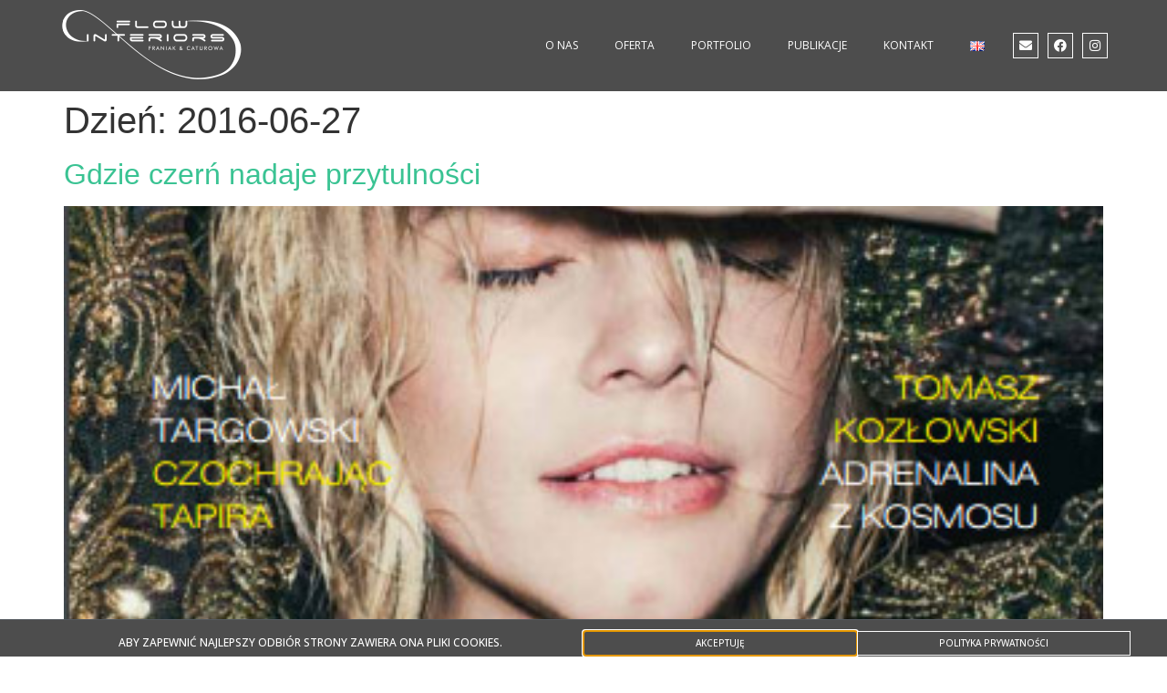

--- FILE ---
content_type: text/css
request_url: https://flowinteriors.pl/wp-content/uploads/elementor/css/post-6503.css?ver=1767106354
body_size: 934
content:
.elementor-6503 .elementor-element.elementor-element-0716831 > .elementor-container > .elementor-column > .elementor-widget-wrap{align-content:center;align-items:center;}.elementor-6503 .elementor-element.elementor-element-0716831:not(.elementor-motion-effects-element-type-background), .elementor-6503 .elementor-element.elementor-element-0716831 > .elementor-motion-effects-container > .elementor-motion-effects-layer{background-color:var( --e-global-color-5a11e3d );}.elementor-6503 .elementor-element.elementor-element-0716831 > .elementor-container{min-height:100px;}.elementor-6503 .elementor-element.elementor-element-0716831{transition:background 0.3s, border 0.3s, border-radius 0.3s, box-shadow 0.3s;margin-top:0px;margin-bottom:0px;z-index:2;}.elementor-6503 .elementor-element.elementor-element-0716831 > .elementor-background-overlay{transition:background 0.3s, border-radius 0.3s, opacity 0.3s;}.elementor-widget-image .widget-image-caption{color:var( --e-global-color-text );font-family:var( --e-global-typography-text-font-family ), Sans-serif;font-weight:var( --e-global-typography-text-font-weight );}.elementor-widget-nav-menu .elementor-nav-menu .elementor-item{font-family:var( --e-global-typography-primary-font-family ), Sans-serif;font-weight:var( --e-global-typography-primary-font-weight );}.elementor-widget-nav-menu .elementor-nav-menu--main .elementor-item{color:var( --e-global-color-text );fill:var( --e-global-color-text );}.elementor-widget-nav-menu .elementor-nav-menu--main .elementor-item:hover,
					.elementor-widget-nav-menu .elementor-nav-menu--main .elementor-item.elementor-item-active,
					.elementor-widget-nav-menu .elementor-nav-menu--main .elementor-item.highlighted,
					.elementor-widget-nav-menu .elementor-nav-menu--main .elementor-item:focus{color:var( --e-global-color-accent );fill:var( --e-global-color-accent );}.elementor-widget-nav-menu .elementor-nav-menu--main:not(.e--pointer-framed) .elementor-item:before,
					.elementor-widget-nav-menu .elementor-nav-menu--main:not(.e--pointer-framed) .elementor-item:after{background-color:var( --e-global-color-accent );}.elementor-widget-nav-menu .e--pointer-framed .elementor-item:before,
					.elementor-widget-nav-menu .e--pointer-framed .elementor-item:after{border-color:var( --e-global-color-accent );}.elementor-widget-nav-menu{--e-nav-menu-divider-color:var( --e-global-color-text );}.elementor-widget-nav-menu .elementor-nav-menu--dropdown .elementor-item, .elementor-widget-nav-menu .elementor-nav-menu--dropdown  .elementor-sub-item{font-family:var( --e-global-typography-accent-font-family ), Sans-serif;font-weight:var( --e-global-typography-accent-font-weight );}.elementor-6503 .elementor-element.elementor-element-37fa9a7 .elementor-menu-toggle{margin-left:auto;background-color:#02010100;}.elementor-6503 .elementor-element.elementor-element-37fa9a7 .elementor-nav-menu .elementor-item{font-family:"Open Sans", Sans-serif;font-size:12px;font-weight:400;text-transform:uppercase;}.elementor-6503 .elementor-element.elementor-element-37fa9a7 .elementor-nav-menu--main .elementor-item{color:var( --e-global-color-1f27b76 );fill:var( --e-global-color-1f27b76 );padding-left:15px;padding-right:15px;}.elementor-6503 .elementor-element.elementor-element-37fa9a7 .elementor-nav-menu--main .elementor-item:hover,
					.elementor-6503 .elementor-element.elementor-element-37fa9a7 .elementor-nav-menu--main .elementor-item.elementor-item-active,
					.elementor-6503 .elementor-element.elementor-element-37fa9a7 .elementor-nav-menu--main .elementor-item.highlighted,
					.elementor-6503 .elementor-element.elementor-element-37fa9a7 .elementor-nav-menu--main .elementor-item:focus{color:#fff;}.elementor-6503 .elementor-element.elementor-element-37fa9a7 .elementor-nav-menu--main:not(.e--pointer-framed) .elementor-item:before,
					.elementor-6503 .elementor-element.elementor-element-37fa9a7 .elementor-nav-menu--main:not(.e--pointer-framed) .elementor-item:after{background-color:var( --e-global-color-accent );}.elementor-6503 .elementor-element.elementor-element-37fa9a7 .e--pointer-framed .elementor-item:before,
					.elementor-6503 .elementor-element.elementor-element-37fa9a7 .e--pointer-framed .elementor-item:after{border-color:var( --e-global-color-accent );}.elementor-6503 .elementor-element.elementor-element-37fa9a7 .elementor-nav-menu--main .elementor-item.elementor-item-active{color:var( --e-global-color-1f27b76 );}.elementor-6503 .elementor-element.elementor-element-37fa9a7{--e-nav-menu-horizontal-menu-item-margin:calc( 10px / 2 );}.elementor-6503 .elementor-element.elementor-element-37fa9a7 .elementor-nav-menu--main:not(.elementor-nav-menu--layout-horizontal) .elementor-nav-menu > li:not(:last-child){margin-bottom:10px;}.elementor-6503 .elementor-element.elementor-element-37fa9a7 .elementor-nav-menu--dropdown{background-color:#FFFFFF;border-style:solid;border-color:var( --e-global-color-cdba9eb );}.elementor-6503 .elementor-element.elementor-element-37fa9a7 .elementor-nav-menu--dropdown .elementor-item, .elementor-6503 .elementor-element.elementor-element-37fa9a7 .elementor-nav-menu--dropdown  .elementor-sub-item{font-family:"Open Sans", Sans-serif;font-weight:500;}.elementor-6503 .elementor-element.elementor-element-37fa9a7 .elementor-nav-menu--dropdown li:not(:last-child){border-style:solid;border-color:var( --e-global-color-cdba9eb );border-bottom-width:1px;}.elementor-6503 .elementor-element.elementor-element-37fa9a7 div.elementor-menu-toggle{color:var( --e-global-color-1f27b76 );}.elementor-6503 .elementor-element.elementor-element-37fa9a7 div.elementor-menu-toggle svg{fill:var( --e-global-color-1f27b76 );}.elementor-6503 .elementor-element.elementor-element-5cb9688{--grid-template-columns:repeat(3, auto);--icon-size:14px;--grid-column-gap:10px;--grid-row-gap:0px;}.elementor-6503 .elementor-element.elementor-element-5cb9688 .elementor-widget-container{text-align:center;}.elementor-6503 .elementor-element.elementor-element-5cb9688 .elementor-social-icon{background-color:#515151;border-style:solid;border-width:1px 1px 1px 1px;border-color:#FFFFFF;}.elementor-6503 .elementor-element.elementor-element-5cb9688 .elementor-social-icon i{color:var( --e-global-color-1f27b76 );}.elementor-6503 .elementor-element.elementor-element-5cb9688 .elementor-social-icon svg{fill:var( --e-global-color-1f27b76 );}.elementor-6503 .elementor-element.elementor-element-5cb9688 .elementor-social-icon:hover i{color:var( --e-global-color-accent );}.elementor-6503 .elementor-element.elementor-element-5cb9688 .elementor-social-icon:hover svg{fill:var( --e-global-color-accent );}.elementor-6503 .elementor-element.elementor-element-5cb9688 .elementor-social-icon:hover{border-color:var( --e-global-color-accent );}.elementor-theme-builder-content-area{height:400px;}.elementor-location-header:before, .elementor-location-footer:before{content:"";display:table;clear:both;}@media(max-width:1024px){.elementor-6503 .elementor-element.elementor-element-37fa9a7 .elementor-nav-menu .elementor-item{font-size:10px;}.elementor-6503 .elementor-element.elementor-element-37fa9a7{--e-nav-menu-horizontal-menu-item-margin:calc( 0px / 2 );--nav-menu-icon-size:30px;}.elementor-6503 .elementor-element.elementor-element-37fa9a7 .elementor-nav-menu--main:not(.elementor-nav-menu--layout-horizontal) .elementor-nav-menu > li:not(:last-child){margin-bottom:0px;}.elementor-6503 .elementor-element.elementor-element-37fa9a7 .elementor-nav-menu--dropdown .elementor-item, .elementor-6503 .elementor-element.elementor-element-37fa9a7 .elementor-nav-menu--dropdown  .elementor-sub-item{font-size:14px;}.elementor-6503 .elementor-element.elementor-element-37fa9a7 .elementor-nav-menu--dropdown{border-width:0px 0px 1px 0px;}.elementor-6503 .elementor-element.elementor-element-37fa9a7 .elementor-nav-menu--dropdown a{padding-left:10px;padding-right:10px;padding-top:10px;padding-bottom:10px;}}@media(min-width:768px){.elementor-6503 .elementor-element.elementor-element-7350b1f{width:20.832%;}.elementor-6503 .elementor-element.elementor-element-f0dd96f{width:67.083%;}.elementor-6503 .elementor-element.elementor-element-2a4293d{width:11.391%;}}@media(max-width:1024px) and (min-width:768px){.elementor-6503 .elementor-element.elementor-element-7350b1f{width:30%;}.elementor-6503 .elementor-element.elementor-element-f0dd96f{width:50%;}.elementor-6503 .elementor-element.elementor-element-2a4293d{width:15%;}}@media(max-width:767px){.elementor-6503 .elementor-element.elementor-element-7350b1f{width:70%;}.elementor-6503 .elementor-element.elementor-element-f0dd96f{width:30%;}.elementor-6503 .elementor-element.elementor-element-37fa9a7 > .elementor-widget-container{padding:0% 25% 0% 0%;}.elementor-6503 .elementor-element.elementor-element-37fa9a7{--nav-menu-icon-size:30px;}.elementor-6503 .elementor-element.elementor-element-2a4293d{width:70%;}}/* Start custom CSS for nav-menu, class: .elementor-element-37fa9a7 */li.lang-item {
    padding: 4px 0;
}/* End custom CSS */

--- FILE ---
content_type: text/css
request_url: https://flowinteriors.pl/wp-content/uploads/elementor/css/post-174.css?ver=1767106354
body_size: 152
content:
.elementor-174 .elementor-element.elementor-element-6f333af > .elementor-container > .elementor-column > .elementor-widget-wrap{align-content:center;align-items:center;}.elementor-174 .elementor-element.elementor-element-6f333af{margin-top:10px;margin-bottom:0px;}.elementor-174 .elementor-element.elementor-element-bbab8b3 > .elementor-widget-wrap > .elementor-widget:not(.elementor-widget__width-auto):not(.elementor-widget__width-initial):not(:last-child):not(.elementor-absolute){margin-bottom:0px;}.elementor-widget-text-editor{font-family:var( --e-global-typography-text-font-family ), Sans-serif;font-weight:var( --e-global-typography-text-font-weight );color:var( --e-global-color-text );}.elementor-widget-text-editor.elementor-drop-cap-view-stacked .elementor-drop-cap{background-color:var( --e-global-color-primary );}.elementor-widget-text-editor.elementor-drop-cap-view-framed .elementor-drop-cap, .elementor-widget-text-editor.elementor-drop-cap-view-default .elementor-drop-cap{color:var( --e-global-color-primary );border-color:var( --e-global-color-primary );}.elementor-174 .elementor-element.elementor-element-4f02353{text-align:center;font-family:"Open Sans", Sans-serif;font-size:12px;font-weight:400;color:var( --e-global-color-primary );}.elementor-174 .elementor-element.elementor-element-4f1c330 > .elementor-widget-container{padding:0px 5px 0px 5px;}.elementor-174 .elementor-element.elementor-element-4f1c330{text-align:right;font-family:"Open Sans", Sans-serif;font-size:10px;font-weight:400;color:var( --e-global-color-primary );}.elementor-174 .elementor-element.elementor-element-4bb1497 > .elementor-widget-container{padding:0px 5px 0px 5px;}.elementor-174 .elementor-element.elementor-element-4bb1497{text-align:left;font-family:"Open Sans", Sans-serif;font-size:10px;font-weight:400;color:var( --e-global-color-primary );}.elementor-theme-builder-content-area{height:400px;}.elementor-location-header:before, .elementor-location-footer:before{content:"";display:table;clear:both;}@media(max-width:767px){.elementor-174 .elementor-element.elementor-element-942c27b > .elementor-widget-wrap > .elementor-widget:not(.elementor-widget__width-auto):not(.elementor-widget__width-initial):not(:last-child):not(.elementor-absolute){margin-bottom:0px;}.elementor-174 .elementor-element.elementor-element-4f1c330{text-align:center;}.elementor-174 .elementor-element.elementor-element-4bb1497{text-align:center;}}

--- FILE ---
content_type: text/css
request_url: https://flowinteriors.pl/wp-content/uploads/elementor/css/post-6722.css?ver=1767106806
body_size: 440
content:
.elementor-6722 .elementor-element.elementor-element-1f576bc2 > .elementor-container > .elementor-column > .elementor-widget-wrap{align-content:center;align-items:center;}.elementor-6722 .elementor-element.elementor-element-1f576bc2:not(.elementor-motion-effects-element-type-background), .elementor-6722 .elementor-element.elementor-element-1f576bc2 > .elementor-motion-effects-container > .elementor-motion-effects-layer{background-color:var( --e-global-color-5a11e3d );}.elementor-6722 .elementor-element.elementor-element-1f576bc2 > .elementor-container{min-height:30px;}.elementor-6722 .elementor-element.elementor-element-1f576bc2{transition:background 0.3s, border 0.3s, border-radius 0.3s, box-shadow 0.3s;padding:10px 0px 0px 0px;}.elementor-6722 .elementor-element.elementor-element-1f576bc2 > .elementor-background-overlay{transition:background 0.3s, border-radius 0.3s, opacity 0.3s;}.elementor-widget-heading .elementor-heading-title{font-family:var( --e-global-typography-primary-font-family ), Sans-serif;font-weight:var( --e-global-typography-primary-font-weight );color:var( --e-global-color-primary );}.elementor-6722 .elementor-element.elementor-element-5058e491{text-align:center;}.elementor-6722 .elementor-element.elementor-element-5058e491 .elementor-heading-title{font-size:12px;font-weight:500;text-transform:uppercase;color:#FFFFFF;}.elementor-widget-button .elementor-button{background-color:var( --e-global-color-accent );font-family:var( --e-global-typography-accent-font-family ), Sans-serif;font-weight:var( --e-global-typography-accent-font-weight );}.elementor-6722 .elementor-element.elementor-element-110df4f5 .elementor-button{background-color:#FDFDFD;font-size:10px;font-weight:500;text-transform:uppercase;line-height:1.5em;fill:var( --e-global-color-5a11e3d );color:var( --e-global-color-5a11e3d );border-style:solid;border-width:1px 1px 1px 1px;border-color:#FDFDFD;border-radius:0px 0px 0px 0px;padding:5px 5px 5px 5px;}.elementor-6722 .elementor-element.elementor-element-110df4f5 .elementor-button:hover, .elementor-6722 .elementor-element.elementor-element-110df4f5 .elementor-button:focus{background-color:var( --e-global-color-5a11e3d );color:#FDFDFD;}.elementor-6722 .elementor-element.elementor-element-110df4f5 .elementor-button:hover svg, .elementor-6722 .elementor-element.elementor-element-110df4f5 .elementor-button:focus svg{fill:#FDFDFD;}.elementor-6722 .elementor-element.elementor-element-1f17592d .elementor-button{background-color:var( --e-global-color-5a11e3d );font-size:10px;font-weight:500;text-transform:uppercase;line-height:1.5em;fill:#FDFDFD;color:#FDFDFD;border-style:solid;border-width:1px 1px 1px 1px;border-color:#FDFDFD;border-radius:0px 0px 0px 0px;padding:5px 5px 5px 5px;}.elementor-6722 .elementor-element.elementor-element-1f17592d .elementor-button:hover, .elementor-6722 .elementor-element.elementor-element-1f17592d .elementor-button:focus{background-color:#000000;}#elementor-popup-modal-6722 .dialog-widget-content{animation-duration:1.2s;background-color:var( --e-global-color-5a11e3d );border-style:solid;border-width:1px 0px 0px 0px;border-color:#54595F;}#elementor-popup-modal-6722 .dialog-message{width:100vw;height:auto;}#elementor-popup-modal-6722{justify-content:center;align-items:flex-end;}@media(max-width:767px){.elementor-6722 .elementor-element.elementor-element-64af490a > .elementor-element-populated{padding:5px 5px 5px 5px;}.elementor-6722 .elementor-element.elementor-element-5058e491{text-align:center;}.elementor-6722 .elementor-element.elementor-element-5058e491 .elementor-heading-title{font-size:10px;}.elementor-6722 .elementor-element.elementor-element-5a7cf59 > .elementor-element-populated{padding:5px 5px 5px 5px;}.elementor-6722 .elementor-element.elementor-element-110df4f5 > .elementor-widget-container{margin:0px 0px 0px 0px;}.elementor-6722 .elementor-element.elementor-element-110df4f5 .elementor-button{font-size:10px;padding:5px 5px 5px 5px;}.elementor-6722 .elementor-element.elementor-element-7b9e985c > .elementor-element-populated{padding:5px 5px 5px 5px;}.elementor-6722 .elementor-element.elementor-element-1f17592d > .elementor-widget-container{margin:0px 0px 0px 0px;}.elementor-6722 .elementor-element.elementor-element-1f17592d .elementor-button{font-size:10px;padding:5px 5px 5px 5px;}}@media(max-width:1024px) and (min-width:768px){.elementor-6722 .elementor-element.elementor-element-64af490a{width:100%;}.elementor-6722 .elementor-element.elementor-element-5a7cf59{width:50%;}.elementor-6722 .elementor-element.elementor-element-7b9e985c{width:50%;}}